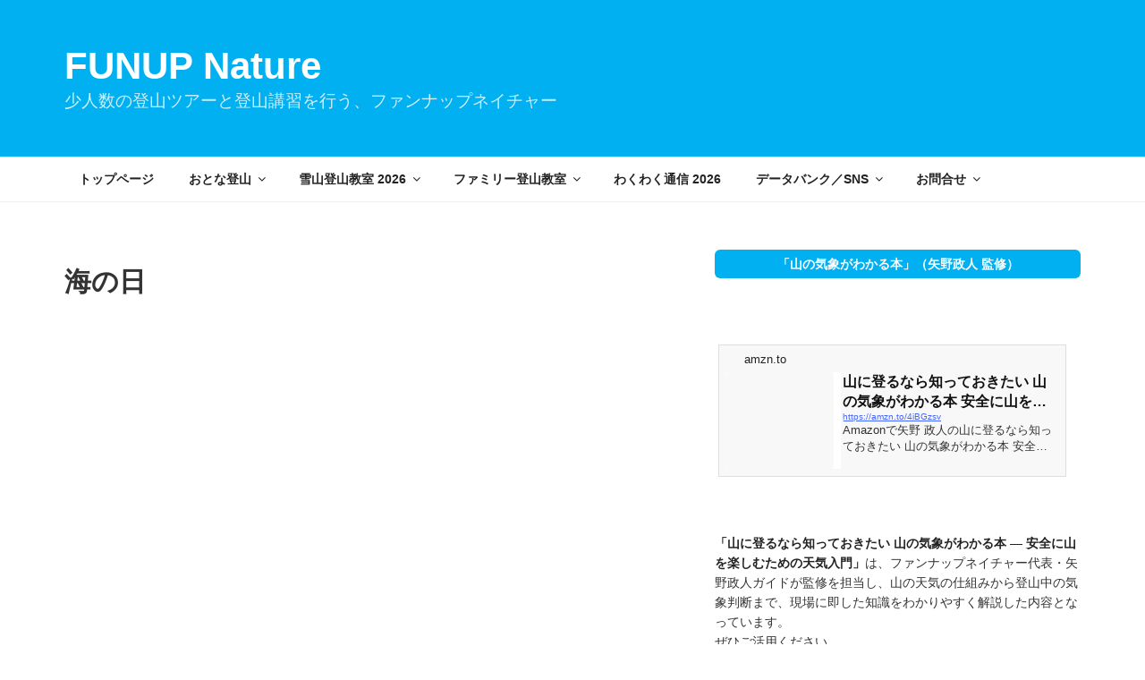

--- FILE ---
content_type: text/css
request_url: https://www.funup.jp/wp-content/themes/twentyseventeen_child/style.css?ver=20250415
body_size: 35707
content:
/*
 Theme Name:   Twenty Seventeen Child
 Theme URI:    http://funup.jp/twentyseventeen-child/
 Description:  Twenty Seventeen Child Theme
 Author:       YANO Masato
 Author URI:   http://funup.jp
 Template:     twentyseventeen
 Version:      1.0.0
 License:      GNU General Public License v2 or later
 License URI:  http://www.gnu.org/licenses/gpl-2.0.html
 Tags:         light, dark, two-columns, right-sidebar, responsive-layout, accessibility-ready
 Text Domain:  twentyseventeen-child

*/


/** Display Width **/
/* top page */
.page-one-column .panel-content .wrap {
    max-width: 900px !important;
}
/* Page */
.wrap {
        margin-left: auto;
        margin-right: auto;
        max-width: 1200px;
        padding-left: 2em;
        padding-right: 2em;
}
@media screen and (max-width:760px) {
.wrap {
        margin-left: auto;
        margin-right: auto;
        max-width: 1200px;
        padding-left: 0.5em;
        padding-right: 0.5em;
}
}
.single-post:not(.has-sidebar) #primary,
.page.page-one-column:not(.twentyseventeen-front-page) #primary,
.archive.page-one-column:not(.has-sidebar) .page-header,
.archive.page-one-column:not(.has-sidebar) #primary {
        margin-left: auto;
        margin-right: auto;
        max-width: 1100px;
}
/* Navigation Menu */
.navigation-top .wrap {
        max-width: 1200px;
        padding: 0px 30px;
}

/*** 大文字自動変換 ***/
/* No Uppercase */
.site-title {
        text-transform: none;
}

/*** フロントページの見出し文字サイズ ***/
.panel-comment h1 {
	font-size: 2.5em !important;
	background-color: rgba(0,0,0,0.25);
}

@media screen and (max-width:760px) {
.panel-comment h1 {
	font-size: 2.0em !important;
	background-color: rgba(0,0,0,0.25);
}
}

/************************************ 2017.03.15
.icon-arrow-right {fill:#222}
.icon-arrow-right:hover {fill:#F767676}
************************************/


/** Social Icon **/
/************************************ 2017.03.15
.icon {fill:#222}
.icon :hover{fill:#bbb}

.social-links-menu a{background-color:#3b5998}
.social-links-menu a:hover{background-color:#5ea9dd}
************************************/


/* Hover effects */
 
.entry-content a,
.entry-summary a,
.widget a,
.site-footer .widget-area a,
.posts-navigation a,
.widget_authors a strong {
        -webkit-box-shadow: inset 0 -1px 0 rgba(15, 15, 15, 0);
        box-shadow: inset 0 -1px 0 rgba(15, 15, 15, 0);
}
 
.entry-content a,
.entry-summary a {
        color: #0000ff;
}
 
.entry-content a:visited,
.entry-summary a:visited {
        color:#934C7B;
}

/* 点滅 */
.blinking{
	-webkit-animation:blink 1.5s ease-in-out infinite alternate;
    -moz-animation:blink 1.5s ease-in-out infinite alternate;
    animation:blink 1.5s ease-in-out infinite alternate;
}
@-webkit-keyframes blink{
    0% {opacity:0;}
    100% {opacity:1;}
}
@-moz-keyframes blink{
    0% {opacity:0;}
    100% {opacity:1;}
}
@keyframes blink{
    0% {opacity:0;}
    100% {opacity:1;}
}

/* パンくずリスト */
#breadcrumbs {
margin: -36px auto 10px;
max-width: 1100px !important;
position: relative;
font-size: 90%;
background: #e9edf5;
}
#breadcrumbs a {
        color: #1122CC;
}


/* 更新日 */
.entry-content .entry-date {
	font-size: 0.9em;
}

/* ウィジェットタイトル部分 */
.widget-area .widget h2  {
  text-align:center;  /* タイトルの中央寄せ */
  line-height: 20px; /* 高さ */
  font-size: 14px; /* 文字の大きさ */
  color:#fff; /* 文字色 */
  background-color: #01b0f1; /* 背景色 */
  border-radius: 6px; /* 角に丸みをつける */
  padding: 6px 10px; /* 左と上下に余白 */	
}
@media screen and (max-width: 768px) {
	.widget-area .widget h2  {
	  font-size: 18px; /* 文字の大きさ */
	}
}
@media screen and (max-width: 480px) {
	.widget-area .widget h2  {
	  font-size: 14px; /* 文字の大きさ */
	}
}

h2.widget-title  {
	margin-bottom: 1.3em !important;
}




/* ページ分割ボタン */
/* 上段部分 */
.next-page-link {
  width:100%;
  margin: 40px 0 10px 0;
  text-align:center;
  padding: 1px;
  border-radius:30px;
/*  background: #333;*/
  background: #f5f;
}
.next-page-link a {
  display:block;
  margin:5px 0;
  color: #fff;
  text-decoration:none;
}
.next-page-link a:visited {
  color: #fff;
}
.next-page-link:hover {
/*  background: #555;*/
  background: #fcf;
}

/* 下段部分 */
.page-link{
  margin: 10px 0 40px 0;
  text-align:center;
}
.comment-page-link{
  margin: 1em 1em 3em;
  text-align: center;
}
.page-link span,
.comment-page-link span,
.comment-page-link a{
  margin-right: 3px;
  padding: 5px 8px;
  border: 1px solid #ddd;
  background: #ddd;
  border-radius:5px;
}
.page-link a span,
.comment-page-link a{
  background: #fff;
  color:#000;
}
.page-link a{
  border-bottom: none;
  color: #000;
  text-decoration:none;
}

.page-link a span:hover,
.comment-page-link a:hover{
  background: #eee;
  color: #000;
}

/* 記事一覧 カード風デザイン */
.blog .site-main > article,
.archive .site-main > article,
.search .site-main > article {
	padding: 0.5em;
	border: 1px solid #ccc;
	border-radius: 8px;
	margin-bottom: 4em
}


/**********
.post h1{
    margin: 0 0 1.5em;
    padding: 0.8em;
    border-top: 3px double #B92A2C;
    border-bottom: 3px double #B92A2C;
    font-size: 1.143em;
    font-weight: bold;
}
.post h1 {
  position: relative;
  color: #333333;
  text-shadow: 0 0 2px white;
  background: #e0f3ff;
  z-index: -4;
  border-radius: 0 10px 10px;
}
.post h1:before {
  content: "";
  position: absolute;
  background: #9de5ff;
  width: 50px;
  height: 50px;
  border-radius: 50%;
  top: 50%;
  left: -15px;
  -moz-transform: translateY(-50%);
  -webkit-transform: translateY(-50%);
  -ms-transform: translateY(-50%);
  transform: translateY(-50%);
  z-index: -1;
}
**********/


/**********
.post h2 {
  padding: .5em .75em;
  background-color: #f6f6f6;
  border-left: 6px solid #3498db;
}
**********/

/**********
.event h2,
.page h2,
.post h2 {
  padding: .75em 1em;
  border: 1px solid #ccc;
  border-top: 3px solid #2D89EF;
  background: -webkit-linear-gradient(top, #fff 0%, #f0f0f0 100%);
  background: linear-gradient(to bottom, #fff 0%, #f0f0f0 100%);
  box-shadow: 0 -1px 0 rgba(255, 255, 255, 1) inset;
}
**********/

.entry-header .entry-title {
  margin: 0.5em 0;
}	
	
.asp-products h2,
.event h2,
.page h2,
.post h2 {
	position: relative;
/***  padding: .25em 0 .5em .75em;   ***/
	padding: 0.8em;
	margin: 2.5em 0 1em;
	background: #E3F9FF;
	border-left: 6px solid #2D89EF;
	color: #333;
	font-size: 1.20rem;
}
.asp-products h2::after,
.event h2::after,
.page h2::after,
.post h2::after {
	position: absolute;
	left: 0;
	bottom: 0;
	content: '';
	width: 100%;
	height: 0;
/***  border-bottom: 1px solid #ccc;   ***/
}

.asp-products h3,
.event h3,
.page h3,
.post h3 {
/***  background: linear-gradient(transparent 85%, #a7d6ff 85%);  ***/
	border-bottom: 2px solid #1877F2;   /*** #2D89EF ***/
	margin: 0.5em 0 1em;
	font-size: 1.20rem;
}

.asp-products h4,
.event h4,
.page h4,
.post h4 {
	position: relative;
	padding: 0.2em 0.7em;
	margin: 2em 0 0.4em;
	border-left: 5px solid #1877F2;   /*** #2D89EF ***/
	font-size: 1.125rem;
	color: #333;	
}

.yarpp-related h3 {
	margin: 0.5em 0 1em !important;
	padding: 1.5em 0 0 !important; 
}

/*画面幅30em未満*/
.related-post{
width:100%;
overflow:hidden;
margin-top:5px;
font-size:0;
}
.related-entry {
vertical-align: top;
display:inline-block;
width:33.33%;   /*3列表示*/
font-size: 15px;
font-size: 0.9rem; /*1.3rem;*/
line-height: 1.4;
margin-bottom: 12px;
padding: 0 0.5%;
}
.related-entry img{
border: #ccc 1px solid;
padding:2%;
width:100%;
}
/*画面幅30em以上*/
@media screen and (min-width: 30em) {
.related-entry {
width:25%;   /*4列表示*/
font-size: 15px;
font-size: 0.9rem; /*1.3rem*/
line-height: 1.4;
}
}

/* トップページ */
.panel-comment h1{
	text-align:center;
	line-height: 20px;
	font-size: 1.8rem;
	color: #fff;
	padding: 50px 10px;
text-shadow: 4px 4px 2px #333333;
}
.panel-content .wrap {
    padding-bottom: 1.5em;
    padding-top: 1.5em;
}
.site-content-contain .site-content{
	padding-top: 40pt;
}

h2.widget-title{
	text-transform: none;
}

/* トップページのパネル画像高さ変更 */
/*.panel-image{position:relative; width:100%; height: 33vh;}*/
.panel-image{position:relative; width:100%; height: 33vh;}

/* ボタンの右に大なり矢印を追加する  */
a.button-detail span::after,
a.next-arrow span::after,
a.thanks span::after {
	content: "";
	display: block;
    width: 10px;
    height: 10px;
	border-top: #ffffff 2px solid;
	border-right: #ffffff 2px solid;
	-webkit-transform: rotate(45deg);
	-ms-transform: rotate(45deg);
	transform: rotate(45deg);
	position: absolute;
	right: 20px;
	top: 0;
	bottom: 0;
	margin: auto;
}

/*  受付終了のボタンデザイン変更 */
a.closed {
	pointer-events: none;
	background-color: #888 !important;
}
a.closed span {
  font-size: 0 !important;
}
a.closed span::before {
  font-size: 18px;
  content: "受付終了";
}

/*  定員到達時、キャンセル待ちに変更 */
a.thanks span {
  font-size: 0 !important;
}
a.thanks span::before {
  font-size: 18px;
  content: "キャンセル待ち登録";
}

/* ボタンの高さ指定 */
.su-button-center .reserve span {
	line-height: 2.6 !important;
}
@media screen and (max-width:768px) {
.su-button-center .reserve span {
  line-height:2.3 !important;
 }
}

.su-button-center .button-detail span,
.su-button-center .button-closed span{
	line-height: 3 !important;
}
@media screen and (max-width:768px) {
.su-button-center .button-detail span,
.su-button-center .button-closed span {
	line-height: 2.5 !important;
 }
}

.su-button-center .in-link span,
.su-button-center .action span {
	line-height: 1.5 !important;
}
@media screen and (max-width:768px) {
.su-button-center .in-link span,
.su-button-center .action span {
	line-height: 2 !important;
 }
}


/* ボタンのリンク文字マウスオーバー中に下線表示 */
.su-button-center .in-link:hover span{
	text-decoration: underline !important;
}

.su-button-center .reserve:hover,
.su-button-center .button-detail:hover,
.su-button-center .in-link:hover,
.su-button-center .action:hover {
    -webkit-box-shadow: none;
    box-shadow: none;
}


/***** ボタン色・動き指定 *****/
/* サイト内ページリンク */
.su-button-center .in-link {
	background-color: #E7F3FF !important;
}
.su-button-center .in-link span,
.su-button-center .in-link span i {
	color: #1877F2 !important;
}

/* アクションボタン */
/*   通常 */
.button-detail,
.su-button-center .action {
	background-color: #1877F2 !important;  
	border: 1px solid #1877F2 !important;  
	border-radius: 10px !important;
	box-shadow: 0 12px 14px rgba(0, 93, 193, .3) !important;
}
.button-closed,
.su-button-center .action {
	background-color: #999 !important;  
	border: 1px solid #999 !important;  
	border-radius: 10px !important;
}
.button-closed span {
  font-size: 0 !important;
}
.button-closed span::before {
  font-size: 18px;
  content: "受付終了";
}

a.next-arrow,
a.thanks,
.su-button-center .action {
/*	background-color: #1877F2 !important;  */
/*	border: 1px solid #1877F2 !important;  */
	background-color: #fa8200 !important;  
	border: 1px solid #fa8200 !important;  
	border-radius: 10px !important;
	box-shadow: 0 12px 14px rgba(193, 93, 0, .3) !important;
	-webkit-transition: 0.3s !important;
	-moz-transition: 0.3s !important;
	-o-transition: 0.3s !important;
	-ms-transition: 0.3s !important;
	transition: 0.3s !important;
}

.su-button-center .action span,
.su-button-center .action span i {
	color: #FFFFFF !important;
}

/***   反転｜マウスオーバー ***/
a.next-arrow:hover,
a.thanks:hover,
.su-button-center .action:hover {
	background-color: #FFFFFF !important;
/*	box-shadow: none !important;  */
}
a.next-arrow:hover span,
a.thanks:hover span,
.su-button-center .action:hover span,
.su-button-center .action:hover span i {
/*	color: #1877F2 !important;  */
	color: #fa8200 !important;
	font-weight: bold;
}
a.next-arrow:hover span::after.
a.thanks:hover span::after {
/*	border-top: #1877F2 2px solid;  */
/*	border-right: #1877F2 2px solid;  */
	border-top: #fa8200 2px solid;
	border-right: #fa8200 2px solid;
}


/* 囲み表示 */
.capacity-remaining {
	border: 1px solid #fa8200;
	border-radius: 3px;
	margin: 0px;
	padding: 0px 15px;
	background: #fa8200;
	display: inline-block;
	height: auto;
	color: #fff;
}
.capacity-thanks {
	border: 1px solid #ff0000;
	border-radius: 3px;
	margin: 0px;
	padding: 0px 15px;
	background: #ff0000;
	display: inline-block;
	height: auto;
	color: #fff;
}
.capacity-nowonsale {
	border: 1px solid #fa8200;
	border-radius: 6px;
	margin: 0px;
	padding: 5px 15px;
	line-height: 1.2em;
	background: #fff;
	display: inline-block;
	height: auto;
	color: #fa8200;
}
.capacity-nowonsale:hover {
  background: #fa8200;
  color: #fff;
}

.highlight-orange {
  border: 1px solid #fa8200;
  border-radius: 6px;
  margin: 0px;
  padding: 5px 15px;
  line-height: 1.2em;
  background: #fa8200;
  display: inline-block;
  height: auto;
  color: #fff;
}
.highlight-orange:hover {
  background: #fff;
  color: #fa8200;
}

/* ボックス色指定 */
.su-box-style-gray {
/***	border-color:#CED0D4 !important;   ***/
	border-color: #1877F2 !important;
}
.su-box-style-gray .su-box-title {
/***	background-color:#E4E6EB !important;   ***/
	background-color: #1877F2 !important;
	color:#fff !important;
}

.su-box-style-lightblue {
	border-color:#D7E3FF !important;
}
.su-box-style-lightblue .su-box-title {
	background-color:#E7F3FF !important;
	color:#1877F2 !important;
}

/* Shortcodes Ultimate デザイン変更 */
/*** spoiler ***/

/*
.su-spoiler-title {
  font-size: 16px !important;
  background: #f5f7fa !important; 
  color: #2c3e50 !important;
  border: 1px solid #ccc;
  padding: 0.5em 0.8em;
	font-size:18px !important;
	background: #1877F2 !important;
	color: #fff !important;
}
 */

.su-spoiler-title {
  font-size: 16px !important;
  background: #e6f0fb !important;   /* 明るくやわらかいブルー */
  color: #2c3e50 !important;        /* 深みのあるネイビーグレーで目に優しい */
  border: 1px solid #c5d9ee;
  padding: 0.6em 1em;
  border-radius: 8px;
  transition: background 0.3s;
  font-family: "Yu Gothic", "Helvetica", sans-serif;
}

.su-spoiler-title:hover {
  background: #d4e7f8 !important;   /* ほんのり濃くなるホバー色 */
}

.su-spoiler-body-navi3step {
	background-color: #F3E6FF;
}
.su-spoiler-style-fancy {
	border: 1px solid #1877F2 !important;
}

/*** label ***/
.su-label {
    font-size: .9em !important;
/*	padding: 0.3em 0.7em 1em !important;*/
}

.su-label-large {
/*	display : inline-block !important; */
    font-size: 1em !important;
	padding: 5px 15px !important;
	border-radius: 6px !important;
}

.su-label-large2 {
    font-size: 1em !important;
	padding: 5px 15px !important;
	border-radius: 6px !important;
}


/***** フッターの FUNUP Nature 表示制御 *****/
.fun_banner {
	background-color: #01b0f1;
	text-align:center;
	padding: 5px 0px;
}

p span.fun_txt_en {
	font-family: Verdana, Geneva, sans-serif;
	font-weight: 700;
	font-size: 2.6em;
	letter-spacing: 0em !important;
	color: #ffffff;
/***	text-shadow: 0.02em 0.02em 0em, 0.02em -0.02em 0em, -0.02em 0.02em 0em, -0.02em -0.02em 0em, 0.02em 0em 0em, 0em 0.02em 0em, -0.02em 0em 0em, 0em -0.02em 0.0em, 0.02em 0em 0.7em, 0em 0.02em 0.7em, -0.02em 0em 0.7em, 0em -0.02em 0.7em;   ***/
}

p span.fun_txt_jp {
	font-family: Verdana, Geneva, sans-serif;
	font-size:1.1em;
	letter-spacing: 0.05em !important;
	color: #ffffff;
/***	text-shadow: 0.02em 0em 0.7em, 0em 0.02em 0.7em, -0.02em 0em 0em, 0em -0.02em 0em;   ***/
}


/***** Pz-LinkCard カスタマイズ *****/
#post-12 .lkc-title-text {
	font-size:18px;
	line-height:24px;
}
.twentyseventeen-panel .lkc-title-text {
	font-size:17px;
	line-height:23px;
}
.twentyseventeen-panel .lkc-excerpt {
	font-size:14px;
	line-height:18px;
}
/*** .widget-area .lkc-title-text {
	font-size:14px;
	line-height:20px;
}
.widget-area .lkc-excerpt {
	font-size:11px;
	line-height:16px;
} ***/
.su-box .lkc-title-text {
	font-size:18px;
	line-height:27px;
}
.su-box .lkc-excerpt {
	font-size:16px;
	line-height:24px;
}

@media screen and (max-width:768px) {
 #post-12 .lkc-title-text {
	 font-size:18px;
	 line-height:28px;
 }
 .twentyseventeen-panel .lkc-excerpt {
	 font-size:14px;
	 line-height:22px;
 }
 .lkc-excerpt {
	 font-size:14px;
	 line-height:20px;
 }
}
@media screen and (max-width:480px) {
 #post-12 .lkc-title-text {
	 font-size:18px;
	 line-height:28px;
 }
 .twentyseventeen-panel .lkc-excerpt {
	 font-size:14px;
	 line-height:22px;
 }
 .lkc-excerpt {
	 font-size:14px;
	 line-height:20px;
 }
}


.lkc-internal-wrap {
  background-color: #f8f8f8;  !important
}


/***** Contactform7 カスタマイズ *****/
.wpcf7 .submit_center {
	text-align:center; 
}

/* 必須マーク */
.must {
	background: #FF1A00;
}

/* 任意マーク */
.free {
	background: #999;
}

.must,
.free {
	color: #FFF;
	border-radius: 3px;
	font-size: 12px;
	margin-right: 10px;
	padding: 5px 10px;
	letter-spacing: 0.2em;
}


/* 送信ボタン */
input.sub-btn {
	width: 300px;
	height: 60px;
	background: #f26e24;
	color: #FFFFFF;
	font-size: 1.2em;
	font-weight: normal;
	letter-spacing: 0.2em;
	border: 1px solid #f26e24;
	border-radius: 10px;
	box-shadow: 0px 1px 1px 0px rgba(0,0,0,.4);
	-webkit-transition: 0.3s;
	-moz-transition: 0.3s;
	-o-transition: 0.3s;
	-ms-transition: 0.3s;
	transition: 0.3s;	
}

/* 送信ボタンホバー */
input.sub-btn:hover{
	font-weight: bold;
	background: #FFFFFF;
	color: #f26e24;  
}


/* 戻るボタン */
input.rtn-btn {
	width: 300px;
	height: 60px;
	background: #dcdcdc;
	color: #444;
	font-size: 1.2em;
	font-weight: normal;
	letter-spacing: 0.2em;
	border: 1px solid #eee;
	border-radius: 10px;
	box-shadow: 0px 1px 1px 0px rgba(0,0,0,.4);
	-webkit-transition: 0.3s;
	-moz-transition: 0.3s;
	-o-transition: 0.3s;
	-ms-transition: 0.3s;
	transition: 0.3s;	
}


/*** Progress Bar ***/
.progressbar {
  display: flex;
  flex-wrap: wrap;
}
.progressbar .item {
    position: relative;
    width: 33%;
    text-align: center;
    position: relative;
    align-items: center;
    justify-content: center;
    padding: 13px 0;
    line-height: 1.5;
    background: #F5F5F5;
    color: #999999;
}
.progressbar .item:not(:last-child)::before,
.progressbar .item:not(:last-child)::after {
    position: absolute;
    z-index: 2;
    top: 0;
    bottom: 0;
    left: 100%;
    content: '';
    border: 37px solid transparent;
    border-left: 20px solid #F5F5F5;
    margin: auto;
}
.progressbar .item:not(:last-child)::before {
    margin-left: 1px;
    border-left-color: #FFF;
}

@media screen and (max-width: 767px) {
.progressbar .item {
    font-size: 11px;
    line-height: 1.4;
    padding: 10px 0;
}
.progressbar .item:not(:last-child)::before,
.progressbar .item:not(:last-child)::after {
    border-width: 25px;
    border-left-width: 12px;
}
}

/* active */
.progressbar .item.active {
    z-index: 1;
    background: #0070BD;
    color: #FFF;
}
.progressbar .item.active:not(:last-child)::after {
    border-left-color: #0070bd;
}
.progressbar .item.active:not(:last-child)::before {
    border-left: none;
}


/*** Progress Bar 3 steps ***/
    .progressbar3 {
      margin: 0;
      padding: 0;
      counter-reset: step;
                  z-index: 0;
                  position: relative;
    }
    .progressbar3 li {
      list-style-type: none;
      width: 33%;
      float: left;
      font-size: 12px;
      position: relative;
      text-align: center;
      text-transform: uppercase;
      color: #aaa;
    }
    .progressbar3 li:before {
      width: 30px;
      height: 30px;
      content: counter(step);
      counter-increment: step;
      line-height: 30px;
      display: block;
      text-align: center;
      margin: 0 auto 10px auto;
      border-radius: 50%;
      background-color: #eee;
    }
    .progressbar3 li:after {
      width: 100%;
      height: 2px;
      content: '';
      position: absolute;
      background-color: #eee;
      top: 15px;
      left: -50%;
      z-index: -1;
    }
    .progressbar3 li:first-child:after {
      content: none;
    }
    .progressbar3 li.active {
      color: #0070BD;
    }
    .progressbar3 li.active:before {
      background-color: #0070BD;
      color:#fff;
    }
    .progressbar3 li.active + li:after {
      background-color: #0070BD;
    }

/*** Progress Bar 4 steps ***/
    .progressbar4 {
      margin: 0;
      padding: 0;
      counter-reset: step;
                  z-index: 0;
                  position: relative;
    }
    .progressbar4 li {
      list-style-type: none;
      width: 25%;
      float: left;
      font-size: 12px;
      position: relative;
      text-align: center;
      text-transform: uppercase;
      color: #aaa;
    }
    .progressbar4 li:before {
      width: 30px;
      height: 30px;
      content: counter(step);
      counter-increment: step;
      line-height: 30px;
      display: block;
      text-align: center;
      margin: 0 auto 10px auto;
      border-radius: 50%;
      background-color: #eee;
    }
    .progressbar4 li:after {
      width: 100%;
      height: 2px;
      content: '';
      position: absolute;
      background-color: #eee;
      top: 15px;
      left: -50%;
      z-index: -1;
    }
    .progressbar4 li:first-child:after {
      content: none;
    }
    .progressbar4 li.active {
      color: #0070BD;
    }
    .progressbar4 li.active:before {
      background-color: #0070BD;
      color:#fff;
    }
    .progressbar4 li.active + li:after {
      background-color: #0070BD;
    }


/*** TablePress のフィルターボタン ***/
*, *:before, *:after {
    box-sizing: border-box;
}

.col_3{
    width: 100%;
    display: flex;
    flex-wrap: wrap;
}
.col_3 > *{
    width: calc( 33.33333% - 8px ) ;
    margin-right: 12px;
    margin-bottom: 12px;
}
.col_3 > *:nth-child(3n){
    margin-right: auto;
}
.col_3 > * > *{
    background: #ff0000;
/*    height: 120px;  */
    position: relative;
    overflow: hidden
}
@media screen and (max-width: 960px) {
    .col_3 > *{
        width: calc( 50% - 6px ) ;
    }
    .col_3 > *:nth-child(3n){
        margin-right: 12px;
    }
    .col_3 > *:nth-child(2n){
        margin-right: auto;
    }
}
@media screen and (max-width: 580px) {
    .col_3 > *{
        width: 100%;
        margin-right: auto;
    }
    .col_3 > *:nth-child(3n){
        margin-right: auto;
    }
}

.col_4{
    width: 100%;
    display: flex;
    flex-wrap: wrap;
}
.col_4 < *{
    width: calc( 25% - 9px );
    margin-right: 12px;
    margin-bottom: 12px;
}
.col_4 < *:nth-child(4n){
    margin-right: auto;
}
@media screen and (max-width: 960px) {
    .col_4 < *{
        width: calc( 33.33333% - 8px ) ;
    }
    .col_4 < *:nth-child(4n){
        margin-right: 12px;
    }
    .col_4 < *:nth-child(3n){
        margin-right: auto;
    }
}
@media screen and (max-width: 580px) {
    .col_4 < *{
        width: calc( 50% - 6px ) ;
    }
    .col_4 < *:nth-child(3n){
        margin-right: 12px;
    }
    .col_4 < *:nth-child(2n){
        margin-right: auto;
    }
}

.col_5{
    width: 100%;
    display: flex;
    flex-wrap: wrap;
}
.col_5 > *{
    width: calc( 20% - 20px );
    margin-right: 25px;
    margin-bottom: 25px;
}
.col_5 > *:nth-child(5n){
    margin-right: auto;
}
@media screen and (max-width: 960px) {
    .col_5 > *{
        width: calc( 25% - 9px );
        margin-right: 12px;
        margin-bottom: 12px;
    }
    .col_5 > *:nth-child(5n){
        margin-right: 12px;
    }
    .col_5 > *:nth-child(4n){
        margin-right: auto;
    }
}
@media screen and (max-width: 580px) {
    .col_5 > *{
        width: calc( 33.33333% - 8px ) ;
    }
    .col_5 > *:nth-child(5n){
        margin-right: 12px;
    }
    .col_5 > *:nth-child(4n){
        margin-right: 12px;
    }
    .col_5 > *:nth-child(3n){
        margin-right: auto;
    }
}

.col_6{
    width: 100%;
    display: flex;
    flex-wrap: wrap;
}
.col_6 > *{
    width: calc( 16% - 17px );
    margin-right: 25px;
    margin-bottom: 15px;
}
.col_6 > *:nth-child(6n){
    margin-right: auto;
}
@media screen and (max-width: 960px) {
    .col_6 > *{
        width: calc( 25% - 9px );
        margin-right: 12px;
        margin-bottom: 12px;
    }
    .col_6 > *:nth-child(6n){
        margin-right: 12px;
    }
    .col_6 > *:nth-child(4n){
        margin-right: auto;
    }
}
@media screen and (max-width: 580px) {
    .col_6 > *{
        width: calc( 33.33333% - 8px ) ;
    }
    .col_6 > *:nth-child(6n){
        margin-right: 12px;
    }
    .col_6 > *:nth-child(4n){
        margin-right: 12px;
    }
    .col_6 > *:nth-child(3n){
        margin-right: auto;
    }
}

/*** TablePress Filter Button Design ***/
.btn-sticky-blue {
  display: inline-block;
  padding: 0.7em 1em;
  text-decoration: none;
  background: #f7f7f7;
  border-left: solid 6px #00bff8;/*左線*/
  color: #00bff8;/*文字色*/
  font-weight: bold;
  box-shadow: 0px 2px 2px rgba(0, 0, 0, 0.29);
  width: 120px;
}
.btn-sticky-blue:active {
  box-shadow: inset 0 0 2px rgba(128, 128, 128, 0.1);
  transform: translateY(2px);
}

.btn-sticky-orange {
  display: inline-block;
  padding: 0.7em 1em;
  text-decoration: none;
  background: #f7f7f7;
  border-left: solid 6px #ff7c5c;/*左線*/
  color: #ff7c5c;/*文字色*/
  font-weight: bold;
  box-shadow: 0px 2px 2px rgba(0, 0, 0, 0.29);
  width: 120px;
}
.btn-sticky-orange:active {
  box-shadow: inset 0 0 2px rgba(128, 128, 128, 0.1);
  transform: translateY(2px);
}

.btn-sticky-black {
  display: inline-block;
  padding: 0.7em 1em;
  text-decoration: none;
  background: #f7f7f7;
  border-left: solid 6px #000000;/*左線*/
  color: #000000;/*文字色*/
  font-weight: bold;
  box-shadow: 0px 2px 2px rgba(0, 0, 0, 0.29);
  width: 120px;
}
.btn-sticky-black:active {
  box-shadow: inset 0 0 2px rgba(128, 128, 128, 0.1);
  transform: translateY(2px);
}

/*** TablePress のフィルターボタンのタグ (Tabs Responsive) ***/
#myTab_17796 {
	font-weight: bold;
}




/*** event calendar ***/
/* fullcalendar */
.fc-day-grid-event {
	padding: 1px 1px !important;
}

/*** 装飾 ***/

body{
  margin: 0px 0px;
}

@media only screen and (max-width: 768px) {
body.mob-menu-overlay, body.mob-menu-slideout, body.mob-menu-slideout-over, body.mob-menu-slideout-top {
	padding-top: 30px !important;
	margin: 10px;
}
}

.site-title{
	font-family: Verdana, Geneva, sans-serif;
	font-size: 2.6rem;
}
.site-description{
	font-size: 1.2rem;
}

@media screen and (min-width: 48em){
	.custom-header-media{
		background-color: #01b0f1;
		display: inline-block;
	}
	.wp-custom-header img {
		opacity: 0;
		display: block;
	}
}
.custom-header-media::before {
	background: none;
	filter: none;
}


/*
標準のソーシャルメニュー アイコンの背景色
*/
.social-navigation a[href*="behance.net"] { background-color: #1769ff; }
.social-navigation a[href*="codepen.io"] { background-color: #000000; }
.social-navigation a[href*="deviantart.com"] { background-color: #05cc47; }
.social-navigation a[href*="digg.com"] { background-color: #005f93; }
.social-navigation a[href*="dribbble.com"] { background-color: #f46899; }
.social-navigation a[href*="dropbox.com"] { background-color: #007ee5; }
.social-navigation a[href*="facebook.com"] { background-color: #3B5998; }
.social-navigation a[href*="flickr.com"] { background-color: #ff0084; }
.social-navigation a[href*="foursquare.com"] { background-color: #0072b1; }
.social-navigation a[href*="plus.google.com"] { background-color: #dd4b39; }
.social-navigation a[href*="github.com"] { background-color: #000000; }
.social-navigation a[href*="instagram.com"] { background-color: #D93177; }
.social-navigation a[href*="linkedin.com"] { background-color: #0077B5; }
.social-navigation a[href*="mailto:"] { background-color: #3579C7; }
.social-navigation a[href*="medium.com"] { background-color: #000000; }
.social-navigation a[href*="pinterest.com"] { background-color: #bd081c; }
.social-navigation a[href*="getpocket.com"] { background-color: #ee4256; }
.social-navigation a[href*="reddit.com"] { background-color: #ff4500; }
.social-navigation a[href*="skype.com"] { background-color: #00aff0; }
.social-navigation a[href*="skype:"] { background-color: #00aff0; }
.social-navigation a[href*="slideshare.net"] { background-color: #0673b2; }
.social-navigation a[href*="snapchat.com"] { background-color: #fffc00; }
.social-navigation a[href*="soundcloud.com"] { background-color: #ff5419; }
.social-navigation a[href*="spotify.com"] { background-color: #00e461; }
.social-navigation a[href*="stumbleupon.com"] { background-color: #eb4823; }
.social-navigation a[href*="tumblr.com"] { background-color: #35465c; }
.social-navigation a[href*="twitch.tv"] { background-color: #6441a4; }
.social-navigation a[href*="twitter.com"] { background-color: #55acee; }
.social-navigation a[href*="vimeo.com"] { background-color: #aad450; }
.social-navigation a[href*="vine.co"] { background-color: #00bf8f; }
.social-navigation a[href*="vk.com"] { background-color: #45668e; }
.social-navigation a[href*="wordpress.org"] { background-color: #464646; }
.social-navigation a[href*="wordpress.com"] { background-color: #21759b; }
.social-navigation a[href*="yelp.com"] { background-color: #d32323; }
.social-navigation a[href*="youtube.com"] { background-color: #cd201f; }

/* 標準のソーシャルメニュー アイコンを四角にし間隔を変更する */
.social-navigation a {background-color: #767676;
 -webkit-border-radius: 8px;
 border-radius: 8px;
 color: #fff;
 display: inline-block;
 height: 40px;
 margin: 0 0.2em 0.5em 0;
 text-align: center;
 width: 40px;
}

/* 標準のソーシャルメニュー アイコンのフォントを大きくする */
.social-navigation .icon {
 height: 25px;
 top: 8px;
 width: 25px;
 vertical-align: top;
}

/* ソーシャルアイコン */
.social-navigation a[href*="line.me"] { background-color: #1dcd00; }


/* YouTube埋め込みのレスポンシブ対応 (iframe埋め込みコード利用時) */
.youtube_player {
  width: 100%;
  position: relative;
  padding-top: 56.25%;
}

.youtube_player iframe {
  position: absolute;
  top: 0;
  left: 0;
  width: 100%;
  height: 100%;
}


/* TablePress で stack表示になったときヘッダーを表示しない */
.tablepress-responsive-stack-headers tbody tr td:before{
	content: "" !important;
}



.checkbox-container, .checkbox-container2{
	display: inline-block;
	vertical-align:middle;
	padding: 0px 10px;
	font-size: 1em;
	line-height: 1.8;
}

fieldset {
	margin-bottom: 0.2em;
	background-color: #FFD;
}

/*** スイッチの大きさ変更 ***/
.box1 input[type="checkbox"]{
  transform: scale(1);
}
.box1 input[type="radio"]{
  transform: scale(1);
}


/* checkbox の switch属性 */
/*** 色 ***/
.cb-blue input[type="checkbox"][switch] {
    accent-color: blue;
}
.cb-red input[type="checkbox"][switch] {
    accent-color: red;
}
.cb-orange input[type="checkbox"][switch] {
    accent-color: orange;
}
.cb-green input[type="checkbox"][switch] {
	accent-color: #1ff210;
}


.center-480 {
  display: block;
  width: 100%;
  max-width: 480px;
  margin: 0 auto;       /* 中央寄せ */
  text-align: center;   /* テキスト中央 */
}

/*** お申し込みの「開催終了」制御 ***/
.entry-buttons {
  position: relative;  /* ← 必須 */
  margin: 2em 0; 
  overflow: hidden; /* ← これで角丸が視覚的に整う */
  border-radius: 0.5em; /* 枠全体も角丸にするなら */
}

.button-wrapper {
  display: flex;
  flex-direction: column;
  gap: 1em;
}

.disabled-overlay::before {
  content: "";
  position: absolute;
  top: 0;
  left: 0;
  width: 100%;
  height: 100%;
  background: rgba(0, 0, 0, 0.5); /* グレーの薄さ調整 */
  z-index: 2;
  pointer-events: auto;
  border-radius: 0.5em; /* ← ここが角丸指定 */
}

.disabled-overlay .overlay-label {
  position: absolute;
  top: 50%;
  left: 50%;
  z-index: 3;
  transform: translate(-50%, -50%);
  color: #fff;
  font-weight: bold;
  font-size: 2.5rem; /* ← 適度に大きく */
  white-space: nowrap; /* ← 改行させない */
  background: rgba(0, 0, 0, 0.4); /* ← 背景を薄く */
  background: none;
  padding: 0.4em 1.4em;
  border-radius: 0.5em;
  pointer-events: none;
}

.disabled-overlay .entry-button {
  opacity: 0.5;
  pointer-events: none;
}


.cta-button-orange {
  display: inline-block;
  background-color: #f7931e;
  color: #fff !important;
  padding: 12px 24px;
  border-radius: 8px;
  font-size: 1rem;
  text-decoration: none;
  box-shadow: 0 4px 0 #d57200;
  transition: background-color 0.2s ease, box-shadow 0.2s ease;
}

.cta-button-orange:hover {
  background-color: #f37c00;
  box-shadow: 0 2px 0 #c65a00;
  color: #fff !important;
}

.cta-button-orange:visited {
  color: #fff !important;
}

.cta-button-orange:active {
  color: #fff !important;
}

.cta-button-orange::before {
  content: "▶ ";
  font-weight: normal;
  color: #fff !important;
}

  .horizontal-ruled-line-table {
    width: 100%;
    border-collapse: collapse;
    font-size: 0.95em;
    font-family: 'Segoe UI', sans-serif;
    margin-top: 1em;
  }

  .horizontal-ruled-line-table thead th {
    background-color: #f5f5f5; /* ごく薄いグレー */
    text-align: left;
    padding: 8px 12px;
    font-weight: bold;
    border-bottom: 2px solid #ccc;
  }

  .horizontal-ruled-line-table td {
    padding: 8px 12px;
    border-bottom: 1px solid #eee; /* 横罫線のみ */
  }

  .horizontal-ruled-line-table th:first-child,
  .horizontal-ruled-line-table td:first-child {
    white-space: nowrap;
  }


/* 見出し文字列にインライン表示するボタン */
.heading-with-vertical-btns {
  display: flex;
  flex-wrap: wrap;
  align-items: flex-start;
  justify-content: space-between;
  gap: 0.4em;
  font-size: 1.1em;
  font-weight: 600;
  line-height: 1.5;
}

/* ボタンを縦並びに */
.btn-group {
  display: flex;
  flex-direction: column; /* ← 縦に並べる */
  gap: 0.4em;
  margin-left: auto; /* 右寄せ */
}

/* フラットデザインボタン */
.inline-btn-with-a-heading {
  display: inline-flex;
  align-items: center;
  gap: 0.35em;
  padding: 4px 12px;
  border: 1px solid #00276c;
  border-radius: 9999px;
  background-color: #003087;
  color: #ffffff !important;
  font-size: 0.8em;
  font-weight: 500;
  text-decoration: none !important;
  line-height: 1.3;
}

/* 状態固定（変化なし） */
.inline-btn-with-a-heading:hover,
.inline-btn-with-a-heading:focus,
.inline-btn-with-a-heading:active,
.inline-btn-with-a-heading:visited {
  background-color: #003087 !important;
  color: #ffffff !important;
  border-color: #00276c !important;
  text-decoration: none !important;
  outline: none !important;
  box-shadow: none !important;
  transform: none !important;
}

/* アイコン */
.inline-btn-with-a-heading i {
  color: #ffffff !important;
}


/* 内部リンク */
.fn-link-buttons .btn-small {
  display: inline-block;
  padding: 6px 12px;
  margin-right: 6px;
  border: 1px solid #cfd7d0;
  border-radius: 4px;
  background-color: #f4f7f5;
  color: #2f4f33;
  font-size: 0.85rem;
  text-decoration: none;
  transition: background-color 0.2s, border-color 0.2s;
}

.fn-link-buttons .btn-small:hover {
  background-color: #e6ede8;
  border-color: #b8c4bb;
}



/* Tewnty Seventeen の動作変更 */
/* PC表示だけ：パネル画像の“敷き詰め(cove r)”をやめて全体表示寄りにする */
@media screen and (min-width: 48em) {
  .background-fixed .panel-image {
    background-attachment: unset !important;
  }
}


--- FILE ---
content_type: text/css
request_url: https://www.funup.jp/wp-content/tablepress-combined.min.css?ver=293
body_size: 14871
content:
.tablepress{--text-color:#111;--head-text-color:var(--text-color);--head-bg-color:#d9edf7;--odd-text-color:var(--text-color);--odd-bg-color:#fff;--even-text-color:var(--text-color);--even-bg-color:#f9f9f9;--hover-text-color:var(--text-color);--hover-bg-color:#f3f3f3;--border-color:#ddd;--padding:0.5rem;border:none;border-collapse:collapse;border-spacing:0;clear:both;margin:0 auto 1rem;table-layout:auto;width:100%}.tablepress>:not(caption)>*>*{background:none;border:none;box-sizing:border-box;float:none!important;padding:var(--padding);text-align:left;vertical-align:top}.tablepress>:where(thead)+tbody>:where(:not(.child))>*,.tablepress>tbody>*~:where(:not(.child))>*,.tablepress>tfoot>:where(:first-child)>*{border-top:1px solid var(--border-color)}.tablepress>:where(thead,tfoot)>tr>*{background-color:var(--head-bg-color);color:var(--head-text-color);font-weight:700;vertical-align:middle;word-break:normal}.tablepress>:where(tbody)>tr>*{color:var(--text-color)}.tablepress>:where(tbody.row-striping)>:nth-child(odd of :where(:not(.child,.dtrg-group)))+:where(.child)>*,.tablepress>:where(tbody.row-striping)>:nth-child(odd of :where(:not(.child,.dtrg-group)))>*{background-color:var(--odd-bg-color);color:var(--odd-text-color)}.tablepress>:where(tbody.row-striping)>:nth-child(even of :where(:not(.child,.dtrg-group)))+:where(.child)>*,.tablepress>:where(tbody.row-striping)>:nth-child(even of :where(:not(.child,.dtrg-group)))>*{background-color:var(--even-bg-color);color:var(--even-text-color)}.tablepress>.row-hover>tr{content-visibility:auto}.tablepress>.row-hover>tr:has(+.child:hover)>*,.tablepress>.row-hover>tr:hover+:where(.child)>*,.tablepress>.row-hover>tr:where(:not(.dtrg-group)):hover>*{background-color:var(--hover-bg-color);color:var(--hover-text-color)}.tablepress img{border:none;margin:0;max-width:none;padding:0}.tablepress-table-description{clear:both;display:block}.dt-scroll{width:100%}.dt-scroll .tablepress{width:100%!important}div.dt-scroll-body tfoot tr,div.dt-scroll-body thead tr{height:0}div.dt-scroll-body tfoot tr td,div.dt-scroll-body tfoot tr th,div.dt-scroll-body thead tr td,div.dt-scroll-body thead tr th{border-bottom-width:0!important;border-top-width:0!important;height:0!important;padding-bottom:0!important;padding-top:0!important}div.dt-scroll-body tfoot tr td div.dt-scroll-sizing,div.dt-scroll-body tfoot tr th div.dt-scroll-sizing,div.dt-scroll-body thead tr td div.dt-scroll-sizing,div.dt-scroll-body thead tr th div.dt-scroll-sizing{height:0!important;overflow:hidden!important}div.dt-scroll-body>table.dataTable>thead>tr>td,div.dt-scroll-body>table.dataTable>thead>tr>th{overflow:hidden}.tablepress{--head-active-bg-color:#049cdb;--head-active-text-color:var(--head-text-color);--head-sort-arrow-color:var(--head-active-text-color)}.tablepress thead th:active{outline:none}.tablepress thead .dt-orderable-asc .dt-column-order:before,.tablepress thead .dt-ordering-asc .dt-column-order:before{bottom:50%;content:"\25b2"/"";display:block;position:absolute}.tablepress thead .dt-orderable-desc .dt-column-order:after,.tablepress thead .dt-ordering-desc .dt-column-order:after{content:"\25bc"/"";display:block;position:absolute;top:50%}.tablepress thead .dt-orderable-asc .dt-column-order,.tablepress thead .dt-orderable-desc .dt-column-order,.tablepress thead .dt-ordering-asc .dt-column-order,.tablepress thead .dt-ordering-desc .dt-column-order{color:var(--head-sort-arrow-color);font-family:system-ui,-apple-system,Segoe UI,Roboto,Helvetica Neue,Noto Sans,Liberation Sans,Arial,sans-serif!important;font-size:14px;height:24px;line-height:12px;position:relative;width:12px}.tablepress thead .dt-orderable-asc .dt-column-order:after,.tablepress thead .dt-orderable-asc .dt-column-order:before,.tablepress thead .dt-orderable-desc .dt-column-order:after,.tablepress thead .dt-orderable-desc .dt-column-order:before,.tablepress thead .dt-ordering-asc .dt-column-order:after,.tablepress thead .dt-ordering-asc .dt-column-order:before,.tablepress thead .dt-ordering-desc .dt-column-order:after,.tablepress thead .dt-ordering-desc .dt-column-order:before{opacity:.2}.tablepress thead .dt-orderable-asc,.tablepress thead .dt-orderable-desc{cursor:pointer;outline-offset:-2px}.tablepress thead .dt-orderable-asc:hover,.tablepress thead .dt-orderable-desc:hover,.tablepress thead .dt-ordering-asc,.tablepress thead .dt-ordering-desc{background-color:var(--head-active-bg-color);color:var(--head-active-text-color)}.tablepress thead .dt-ordering-asc .dt-column-order:before,.tablepress thead .dt-ordering-desc .dt-column-order:after{opacity:.8}.tablepress tfoot>tr>* .dt-column-footer,.tablepress tfoot>tr>* .dt-column-header,.tablepress thead>tr>* .dt-column-footer,.tablepress thead>tr>* .dt-column-header{align-items:center;display:flex;gap:4px;justify-content:space-between}.tablepress tfoot>tr>* .dt-column-footer .dt-column-title,.tablepress tfoot>tr>* .dt-column-header .dt-column-title,.tablepress thead>tr>* .dt-column-footer .dt-column-title,.tablepress thead>tr>* .dt-column-header .dt-column-title{flex-grow:1}.tablepress tfoot>tr>* .dt-column-footer .dt-column-title:empty,.tablepress tfoot>tr>* .dt-column-header .dt-column-title:empty,.tablepress thead>tr>* .dt-column-footer .dt-column-title:empty,.tablepress thead>tr>* .dt-column-header .dt-column-title:empty{display:none}.tablepress:where(.auto-type-alignment) .dt-right,.tablepress:where(.auto-type-alignment) .dt-type-date,.tablepress:where(.auto-type-alignment) .dt-type-numeric{text-align:right}.tablepress:where(.auto-type-alignment) .dt-right .dt-column-footer,.tablepress:where(.auto-type-alignment) .dt-right .dt-column-header,.tablepress:where(.auto-type-alignment) .dt-type-date .dt-column-footer,.tablepress:where(.auto-type-alignment) .dt-type-date .dt-column-header,.tablepress:where(.auto-type-alignment) .dt-type-numeric .dt-column-footer,.tablepress:where(.auto-type-alignment) .dt-type-numeric .dt-column-header{flex-direction:row-reverse}.dt-container{clear:both;margin-bottom:1rem;position:relative}.dt-container .tablepress{margin-bottom:0}.dt-container .tablepress tfoot:empty{display:none}.dt-container .dt-layout-row{display:flex;flex-direction:row;flex-wrap:wrap;justify-content:space-between}.dt-container .dt-layout-row.dt-layout-table .dt-layout-cell{display:block;width:100%}.dt-container .dt-layout-cell{display:flex;flex-direction:row;flex-wrap:wrap;gap:1em;padding:5px 0}.dt-container .dt-layout-cell.dt-layout-full{align-items:center;justify-content:space-between;width:100%}.dt-container .dt-layout-cell.dt-layout-full>:only-child{margin:auto}.dt-container .dt-layout-cell.dt-layout-start{align-items:center;justify-content:flex-start;margin-right:auto}.dt-container .dt-layout-cell.dt-layout-end{align-items:center;justify-content:flex-end;margin-left:auto}.dt-container .dt-layout-cell:empty{display:none}.dt-container .dt-input,.dt-container label{display:inline;width:auto}.dt-container .dt-input{font-size:inherit;padding:5px}.dt-container .dt-length,.dt-container .dt-search{align-items:center;display:flex;flex-wrap:wrap;gap:5px;justify-content:center}.dt-container .dt-paging .dt-paging-button{background:#0000;border:1px solid #0000;border-radius:2px;box-sizing:border-box;color:inherit!important;cursor:pointer;display:inline-block;font-size:1em;height:32px;margin-left:2px;min-width:32px;padding:0 5px;text-align:center;text-decoration:none!important;vertical-align:middle}.dt-container .dt-paging .dt-paging-button.current,.dt-container .dt-paging .dt-paging-button:hover{border:1px solid #111}.dt-container .dt-paging .dt-paging-button.disabled,.dt-container .dt-paging .dt-paging-button.disabled:active,.dt-container .dt-paging .dt-paging-button.disabled:hover{border:1px solid #0000;color:#0000004d!important;cursor:default;outline:none}.dt-container .dt-paging>.dt-paging-button:first-child{margin-left:0}.dt-container .dt-paging .ellipsis{padding:0 1em}@media screen and (max-width:767px){.dt-container .dt-layout-row{flex-direction:column}.dt-container .dt-layout-cell{flex-direction:column;padding:.5em 0}}
.tablepress{border:solid 1px #ddd}#tablepress-31_wrapper .dt-info,#tablepress-25_wrapper .dt-info,#tablepress-1_wrapper .dt-info,#tablepress-12_wrapper .dt-info{font-size:1em;font-weight:700}#tablepress-31_wrapper .dt-paging,#tablepress-25_wrapper .dt-paging,#tablepress-1_wrapper .dt-paging,#tablepress-12_wrapper .dt-paging{font-size:1.2em;font-weight:700}#tablepress-31 .odd td,#tablepress-25 .odd td,#tablepress-1 .odd td,#tablepress-12 .odd td{background-color:#F6F9FA}#tablepress-31 tbody .column-1 b,#tablepress-31 tbody .column-1 strong,#tablepress-31 tbody .column-2 b,#tablepress-31 tbody .column-2 strong,#tablepress-31 tbody .column-3 b,#tablepress-31 tbody .column-3 strong,#tablepress-25 tbody .column-1 b,#tablepress-25 tbody .column-1 strong,#tablepress-25 tbody .column-2 b,#tablepress-25 tbody .column-2 strong,#tablepress-25 tbody .column-3 b,#tablepress-25 tbody .column-3 strong,#tablepress-1 tbody .column-2 b,#tablepress-1 tbody .column-2 strong,#tablepress-1 tbody .column-3 b,#tablepress-1 tbody .column-3 strong,#tablepress-1 tbody .column-4 b,#tablepress-1 tbody .column-4 strong,#tablepress-1 tbody .column-5 b,#tablepress-1 tbody .column-5 strong,#tablepress-12 tbody .column-2 b,#tablepress-12 tbody .column-2 strong,#tablepress-12 tbody .column-3 b,#tablepress-12 tbody .column-3 strong,#tablepress-12 tbody .column-4 b,#tablepress-12 tbody .column-4 strong{font-size:1.2em}#tablepress-25 tbody .column-3,#tablepress-25 tbody .column-4{font-size:.8em}#tablepress-1 tbody td,#tablepress-12 tbody td{padding:0;height:120px}@media screen and (max-width:768px){#tablepress-1 tbody td,#tablepress-12 tbody td,#tablepress-31 tbody td{height:95px}#tablepress-1 tbody td.column-3,#tablepress-1 tbody td.column-5{height:105px}#tablepress-1 tbody td.column-4{height:60px}}#tablepress-1 tbody .column-1 a,#tablepress-1 tbody .column-2 a,#tablepress-1 tbody .column-3 a,#tablepress-1 tbody .column-4 a,#tablepress-1 tbody .column-5 a,#tablepress-12 tbody .column-1 a,#tablepress-12 tbody .column-2 a,#tablepress-12 tbody .column-3 a,#tablepress-12 tbody .column-4 a{color:#000;height:100%;padding:15px 5px;display:block}#tablepress-1 tbody .column-5,#tablepress-12 tbody .column-5{padding:15px 5px;white-space:nowrap}#tablepress-1 tbody td a img,#tablepress-12 tbody td a img{-webkit-box-shadow:none!important;box-shadow:none!important}#tablepress-31 tbody td a:hover,#tablepress-25 tbody td a:hover,#tablepress-1 tbody td a:hover,#tablepress-12 tbody td a:hover{-webkit-box-shadow:none;box-shadow:none;text-decoration:underline}#tablepress-31 .row-hover tr:hover td,#tablepress-25 .row-hover tr:hover td,#tablepress-1 .row-hover tr:hover td,#tablepress-12 .row-hover tr:hover td{background-color:#ceedff}#tablepress-31 tfoot th,#tablepress-31 thead th,#tablepress-25 tfoot th,#tablepress-25 thead th,#tablepress-1 tfoot th,#tablepress-1 thead th,#tablepress-12 tfoot th,#tablepress-12 thead th{background-color:#E4E6EB;color:#050505}#tablepress-31 thead tr,#tablepress-31 tfoot tr,#tablepress-31 tbody tr,#tablepress-25 thead tr,#tablepress-25 tfoot tr,#tablepress-25 tbody tr,#tablepress-1 thead tr,#tablepress-1 tfoot tr,#tablepress-1 tbody tr,#tablepress-12 thead tr,#tablepress-12 tfoot tr,#tablepress-12 tbody tr{border:1px solid #000!important}#tablespace-1-family img,#tablespace-1-tour img,#tablespace-1-class img,#tablespace-12-family img,#tablespace-12-tour img,#tablespace-12-class img{width:75px}#tablespace-1-listall img,#tablespace-12-listall img{width:50px!important}#tablepress-3 .column-1,#tablepress-8 .column-1,#tablepress-14 .column-1,#tablepress-19 .column-1,#tablepress-20 .column-1,#tablepress-21 .column-1,#tablepress-22 .column-1,#tablepress-23 .column-1,#tablepress-32 .column-1,#tablepress-34 .column-1,#tablepress-35 .column-1,#tablepress-6 .column-1{white-space:nowrap;background-color:#F0F2F5;color:#050505}#tablepress-3 .column-2,#tablepress-8 .column-2,#tablepress-14 .column-2,#tablepress-19 .column-2,#tablepress-20 .column-2,#tablepress-21 .column-2,#tablepress-22 .column-2,#tablepress-23 .column-2,#tablepress-32 .column-2,#tablepress-34 .column-2,#tablepress-35 .column-2,#tablepress-6 .column-2{background-color:#F6F9FA}#tablepress-3 thead th,#tablepress-3 tbody tr:first-child td,#tablepress-3 tbody td,#tablepress-3 tfoot th,#tablepress-8 thead th,#tablepress-8 tbody tr:first-child td,#tablepress-8 tbody td,#tablepress-8 tfoot th,#tablepress-14 thead th,#tablepress-14 tbody tr:first-child td,#tablepress-14 tbody td,#tablepress-14 tfoot th,#tablepress-19 thead th,#tablepress-19 tbody tr:first-child td,#tablepress-19 tbody td,#tablepress-19 tfoot th,#tablepress-20 thead th,#tablepress-20 tbody tr:first-child td,#tablepress-20 tbody td,#tablepress-20 tfoot th,#tablepress-21 thead th,#tablepress-21 tbody tr:first-child td,#tablepress-21 tbody td,#tablepress-21 tfoot th,#tablepress-22 thead th,#tablepress-22 tbody tr:first-child td,#tablepress-22 tbody td,#tablepress-22 tfoot th,#tablepress-23 thead th,#tablepress-23 tbody tr:first-child td,#tablepress-23 tbody td,#tablepress-23 tfoot th,#tablepress-32 thead th,#tablepress-32 tbody tr:first-child td,#tablepress-32 tbody td,#tablepress-32 tfoot th,#tablepress-34 thead th,#tablepress-34 tbody tr:first-child td,#tablepress-34 tbody td,#tablepress-34 tfoot th,#tablepress-35 thead th,#tablepress-35 tbody tr:first-child td,#tablepress-35 tbody td,#tablepress-35 tfoot th,#tablepress-6 thead th,#tablepress-6 tbody tr:first-child td,#tablepress-6 tbody td,#tablepress-6 tfoot th{border:1px solid #000!important}#tablepress-5 .column-1,#tablepress-24 .column-1,#tablepress-15 .column-1,#tablepress-16 .column-1,#tablepress-17 .column-1{white-space:nowrap;background-color:#648BAB;color:#fff}#tablepress-5 .column-2,#tablepress-24 .column-2,#tablepress-15 .column-2,#tablepress-16 .column-2,#tablepress-17 .column-2{background-color:#f0f8ff}#tablepress-5 thead th,#tablepress-5 tbody tr:first-child td,#tablepress-5 tbody td,#tablepress-5 tfoot th,#tablepress-24 thead th,#tablepress-24 tbody tr:first-child td,#tablepress-24 tbody td,#tablepress-24 tfoot th,#tablepress-15 thead th,#tablepress-15 tbody tr:first-child td,#tablepress-15 tbody td,#tablepress-15 tfoot th,#tablepress-16 thead th,#tablepress-16 tbody tr:first-child td,#tablepress-16 tbody td,#tablepress-16 tfoot th,#tablepress-17 thead th,#tablepress-17 tbody tr:first-child td,#tablepress-17 tbody td,#tablepress-17 tfoot th{border:1px solid #000!important}#tablepress-4 .column-1{white-space:nowrap;font-weight:700}#tablepress-4 .odd td{background-color:#f6fff2}#tablepress-4 .row-hover tr:hover td{background-color:#ceedff}#tablepress-4 tfoot th,#tablepress-4 thead th{background-color:#2D89EF;color:#fff}#tablepress-4 thead tr,#tablepress-4 tfoot tr,#tablepress-4 tbody tr{border:1px solid #000!important}